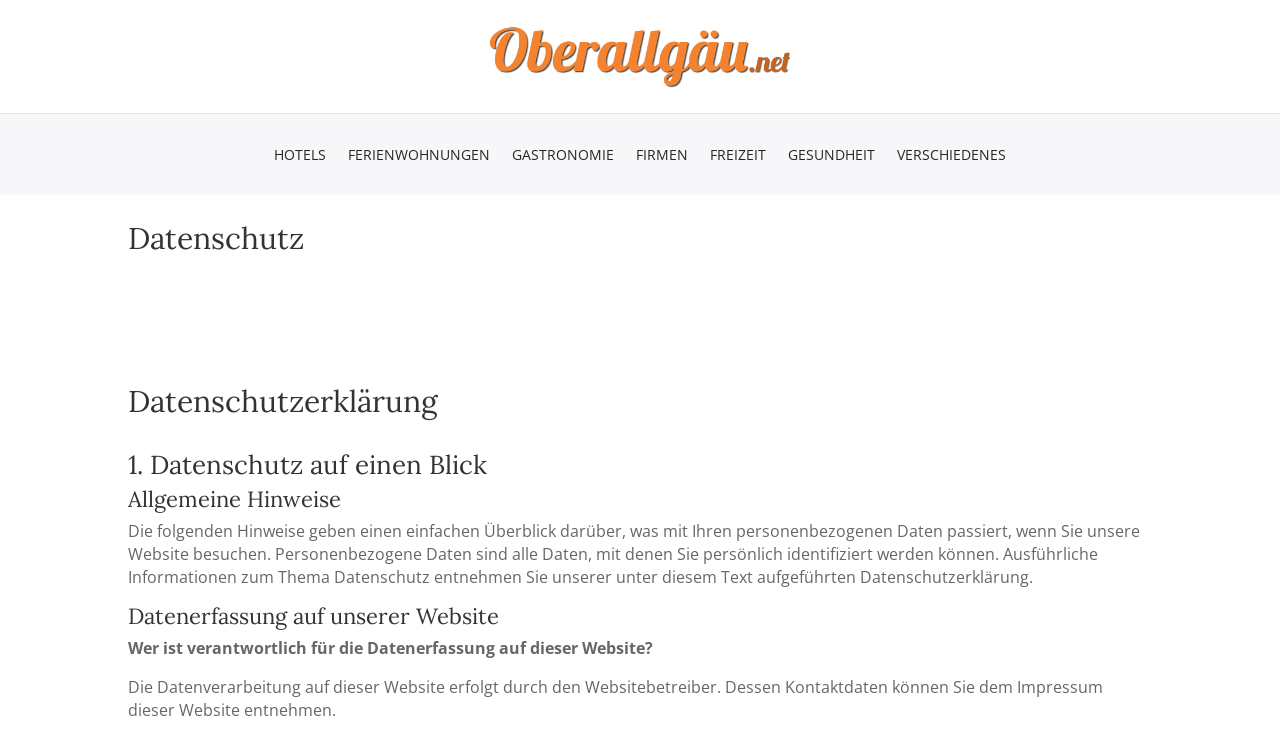

--- FILE ---
content_type: text/css
request_url: https://oberallgaeu.net/wp-content/themes/Divi-Mastermind-Child-Theme/css/custom.css?ver=1.0.0
body_size: 1919
content:
/*  ==================================================================
	HIER KOMMEN DEINE AUSGELAGERTEN CSS BEFEHLE REIN =================
	==================================================================  */

/* lora-regular - latin */
@font-face {
  font-display: swap; /* Check https://developer.mozilla.org/en-US/docs/Web/CSS/@font-face/font-display for other options. */
  font-family: 'Lora';
  font-style: normal;
  font-weight: 400;
  src: url('fonts/lora-v32-latin-regular.woff2') format('woff2'); /* Chrome 36+, Opera 23+, Firefox 39+, Safari 12+, iOS 10+ */
}

/* lora-700 - latin */
@font-face {
  font-display: swap; /* Check https://developer.mozilla.org/en-US/docs/Web/CSS/@font-face/font-display for other options. */
  font-family: 'Lora';
  font-style: normal;
  font-weight: 700;
  src: url('fonts/lora-v32-latin-700.woff2') format('woff2'); /* Chrome 36+, Opera 23+, Firefox 39+, Safari 12+, iOS 10+ */
}

/* open-sans-regular - latin */
@font-face {
  font-display: swap; /* Check https://developer.mozilla.org/en-US/docs/Web/CSS/@font-face/font-display for other options. */
  font-family: 'Open Sans';
  font-style: normal;
  font-weight: 400;
  src: url('fonts/open-sans-v36-latin-regular.woff2') format('woff2'); /* Chrome 36+, Opera 23+, Firefox 39+, Safari 12+, iOS 10+ */
}

/* open-sans-italic - latin */
@font-face {
  font-display: swap; /* Check https://developer.mozilla.org/en-US/docs/Web/CSS/@font-face/font-display for other options. */
  font-family: 'Open Sans';
  font-style: italic;
  font-weight: 400;
  src: url('fonts/open-sans-v36-latin-italic.woff2') format('woff2'); /* Chrome 36+, Opera 23+, Firefox 39+, Safari 12+, iOS 10+ */
}

/* open-sans-700 - latin */
@font-face {
  font-display: swap; /* Check https://developer.mozilla.org/en-US/docs/Web/CSS/@font-face/font-display for other options. */
  font-family: 'Open Sans';
  font-style: normal;
  font-weight: 700;
  src: url('fonts/open-sans-v36-latin-700.woff2') format('woff2'); /* Chrome 36+, Opera 23+, Firefox 39+, Safari 12+, iOS 10+ */
}

/* open-sans-700italic - latin */
@font-face {
  font-display: swap; /* Check https://developer.mozilla.org/en-US/docs/Web/CSS/@font-face/font-display for other options. */
  font-family: 'Open Sans';
  font-style: italic;
  font-weight: 700;
  src: url('fonts/open-sans-v36-latin-700italic.woff2') format('woff2'); /* Chrome 36+, Opera 23+, Firefox 39+, Safari 12+, iOS 10+ */
}


* {
  font-family: "Open Sans", sans-serif;
  font-weight: 400;
  font-size: 16px;
}

h1, h2, h3, h4, h5, h6 {
  font-family: "Lora", sans-serif;
  font-weight: 400;

}

h1 a, h2 a, h3 a, h4 a, h5 a, h6 a {
  font-family: "Lora", sans-serif;
  font-weight: 400;

}

h1, h1 a {
	line-height: 35px;
}

a {
  color: #f4832f;
  text-decoration: none;
  cursor: pointer;
}

 a:hover {
  color: #606060;
  text-decoration: underline;
}



.list-item {
	padding: 25px 0 !important;
}


.list-item .et_pb_row_556,
.list-item .et_pb_row_557 {
	background-color: #f7f7fa;
	color: #3c3c3c;
	padding: 0 25px;
}

.home .et_pb_row_556,
.home .et_pb_row_557 {
	width: 100% !important;
}

.list-item .et_pb_row_556 h2 {
margin: 15px 0 5px 0 !important;
}

.list-item .et_pb_row_557 p {
margin: 0 0 20px 0;
}



.page-numbers:hover, .page-numbers.current {
  background: #6b6d8f;
}

.page-numbers {
  padding: 1em 1.5em;
  background: #8385AE;
  border: 1px solid #eeeeee;
  color: #fff;
}

.page-numbers {
  padding: 1em 1.5em;
  background: #8385AE;
  border: 1px solid #eeeeee;
  color: #fff;
}

.page-numbers:hover, .page-numbers.current {
  background: #6b6d8f;
}

.fw_found {
  padding: 0.4em 1em;
  background: #8385AE;
  border: 1px solid #eeeeee;
  color: #fff;
}

.section_pagination {
	padding: 0 !important;
}

.section-listing {
	padding: 0 !important;
}


.row-listing {
	width: 90% !important;
	padding-top: 0 !important;
}

.row-listing .et_pb_row {
	width: 96% !important;
	padding-top: 0 !important;
	margin-left: 35px;
	
}
.row-listing .et_pb_column_3_4 {
	border-right: 1px solid #e5e5e5;	
	padding: 0 25px 0 0 !important;
}
.row-listing .et_pb_column_1_4 {
	
	padding: 0  0 0 25px !important;
}
	
.et_pb_section_555 {
	padding: 0 0 25px 0 !important;
	background-color: #f7f7fa;
	margin-bottom: 35px;
}

.et_pb_column_558 {
	padding-left: 25px !important;
}

.row-listing .et_pb_column_1_4 h3 {
font-size: 25px;
color: #E09900 !important;
line-height: 1.5em;
padding-top: 40px;
}
.row-listing .et_pb_column_1_4 a {
font-size: 25px;
color: #E09900 !important;
line-height: 1.5em;
padding-top: 40px;
text-decoration: none;
}


.news .et_pb_module .et_pb_post {
  margin-bottom: 60px !important;
}


.startseite .et_pb_row {
  width: 100% !important;
 padding: 0 35px;
}


.pg-hide-mobile-menu.et_pb_menu .et_pb_menu__menu,.pg-hide-mobile-menu.et_pb_fullwidth_menu .et_pb_menu__menu {
display: flex!important;
}
 
.pg-hide-mobile-menu .et_mobile_nav_menu {
display: none;
}
.footer .et_pb_column {
    margin-bottom: 0px !important;
  }




/* X icon in expanded mobile menu */
.mobile_nav.opened .mobile_menu_bar:before {
content: '\4d';
}
/* Remove the top line in the mobile menu*/
.et_mobile_menu {
border-top:0;
}

min-height: -webkit-fill-available;
padding-top:50px !important;
}
html {
height: -webkit-fill-available;
}
/* Remove the animation to avoid delay */
.mobile_nav.opened .et_mobile_menu {
display:block !important;
}


.et_mobile_menu {
  left: 0;
  padding: 5%;
}



.et_pb_menu .et_mobile_menu {
  top: 101% !important;
  padding: 5% 0% !important;
min-width: 100vw;
  margin-left: -50vw;
}




@media only screen and (min-width: 981px) {
.et_pb_module .et_pb_post .entry-featured-image-url {
		width: 35%;
		height: auto !important;
		padding-right: 20px;
		float: left;
	}
.et_pb_module .et_pb_post .entry-featured-image-url img {
		margin-right: 20px;
	}
	
.et_pb_module .et_pb_post {
    margin-bottom: 30px !important;
}


.et_pb_module .et_pb_post .entry-featured-image-url {
    margin-right: 20px;
}
}



@media only screen and (min-width: 981px) {
	.news .et_pb_posts .et_pb_post img,
	.news .et_pb_posts .et_overlay {
		width: auto;
		height: auto !important;
		margin-right: 4%;
		float: left;
	}
	.news .et_pb_posts .entry-title,
	.news .et_pb_posts .post-meta,
	.news .et_pb_posts .post-content { 
	    float: right; 
	   width: 63%; 
	    color: #666;
	}
	body.rtl .news .et_pb_posts .et_pb_post img,
	body.rtl .news .et_pb_posts .et_overlay {
		float: right;
		margin-left: 4%;
		margin-right: 0;
	}
	body.rtl .news .et_pb_posts .entry-title,
	body.rtl .news .et_pb_posts .post-meta,
	body.rtl .news .et_pb_posts .post-content { 
	    float: left; 
	}
}


.beitrag-rechts {
  -moz-hyphens: auto;
   -o-hyphens: auto;
   -webkit-hyphens: auto;
   -ms-hyphens: auto;
   hyphens: auto; 	
}



/*********************MEDIA QUERIES********************/
/*********************MEDIA QUERIES********************/
/*********************MEDIA QUERIES********************/
/*********************MEDIA QUERIES********************/




/* Grosse Bildschirme über (1405px) */
@media only screen and ( min-width: 1405px ) and ( max-width: 1520px) { 

}

/* Laptops & Desktops zwischen (1100-1405px) */
@media only screen and ( min-width: 1260px ) and ( max-width: 1405px) { 

.row-listing .et_pb_column_1_4 h3 {

  -moz-hyphens: auto;
   -o-hyphens: auto;
   -webkit-hyphens: auto;
   -ms-hyphens: auto;
   hyphens: auto; 
}

}

/* Laptops & Desktops zwischen (1100-1405px) */
@media only screen and ( min-width: 1110px ) and ( max-width: 1260px) { 

.row-listing .et_pb_column_1_4 h3 {

  -moz-hyphens: auto;
   -o-hyphens: auto;
   -webkit-hyphens: auto;
   -ms-hyphens: auto;
   hyphens: auto; 
}

}


/* Tablets in Landscape-Modus zwischen (981-1110px) */
@media only screen and ( min-width: 981px ) and ( max-width: 1110px ) { 
	
.row-listing .et_pb_column_1_4 h3 {

  -moz-hyphens: auto;
   -o-hyphens: auto;
   -webkit-hyphens: auto;
   -ms-hyphens: auto;
   hyphens: auto; 
}


}

/* Tablets in Portrait-Modus zwischen (768-980px) */
@media only screen and ( min-width: 768px ) and ( max-width: 980px ) {

   .random-title {
	   margin-top: 25px;
   }
   .et_pb_column_558 {
    padding-left: 0px !important;
    margin-top: 0px;
    }
    .et_pb_section_2_tb_header.et_pb_section {
	margin-top: 10px;
	margin-bottom: 0px !important;
	}
.row-listing .et_pb_column_1_4 h3 {
  font-size: 18px !important;
  color: #E09900 !important;
  line-height: 1.5em;
  padding-top: 40px;
  -moz-hyphens: auto;
   -o-hyphens: auto;
   -webkit-hyphens: auto;
   -ms-hyphens: auto;
   hyphens: auto; 
}
}



/* Smartphones in Landscape-Modus zwischen (480-768px) */
@media only screen and ( min-width: 480px ) and ( max-width: 767px ) {

   .home-content .et_pb_column_0_tb_body, .home-content .et_pb_column_1_tb_body {
	   width: 100% !important;  
   } 
   .random-title {
	   margin-top: 25px;
   }
      .et_pb_column_558 {
    padding-left: 0px !important;
    margin-top: 10px;
    }
    	.et_pb_section_2_tb_header.et_pb_section {
	margin-top: 10px;
	margin-bottom: 0px !important;
	}
		.row-listing .et_pb_column_1_4 h3 {
  font-size: 16px !important;
  color: #E09900 !important;
  line-height: 1.5em;
  padding-top: 40px;
  -moz-hyphens: auto;
   -o-hyphens: auto;
   -webkit-hyphens: auto;
   -ms-hyphens: auto;
   hyphens: auto; 
}
}

/* Smartphones im Portrait-Modus zwischen (0-479px) */
@media only screen and ( max-width: 479px ) {
   .home-content .et_pb_column_0_tb_body, .home-content .et_pb_column_1_tb_body {
	   width: 100% !important;   
   }
      .random-title {
	   margin-top: 25px;
   } 
      .et_pb_column_558 {
	  padding-left: 0px !important;
    	margin-top: 10px;
    }
    
   
    
    .et_pb_section_555 .et_pb_row {
	    padding: 0 15px;
    }
    
    .row-listing .et_pb_column_3_4 {
		border-right: 0;
  		padding: 0 0 0 0 !important;
	}
	
	.et_pb_row_556, .et_pb_row_557 {
		
		margin-left: 0px !important;
	}
	
	h1 {
		font-size: 24px !important;
	}
	h2 {
		font-size: 18px !important;
	}
	
	.startseite .et_pb_section_2 .et_pb_row_1,
	.startseite .et_pb_section_3 .et_pb_row_2 {
		padding: 0;
	}
	
	.home-content .et_pb_column_1_4 {
		padding-left: 0;
	}
	
	.et_pb_section_2_tb_header.et_pb_section {
	margin-top: 10px;
	margin-bottom: 0px !important;
	}
	
	.row-listing .et_pb_column_1_4 h3 {
  font-size: 16px !important;
  color: #E09900 !important;
  line-height: 1.5em;
  padding-top: 40px;
  -moz-hyphens: auto;
   -o-hyphens: auto;
   -webkit-hyphens: auto;
   -ms-hyphens: auto;
   hyphens: auto; 
}

	
}